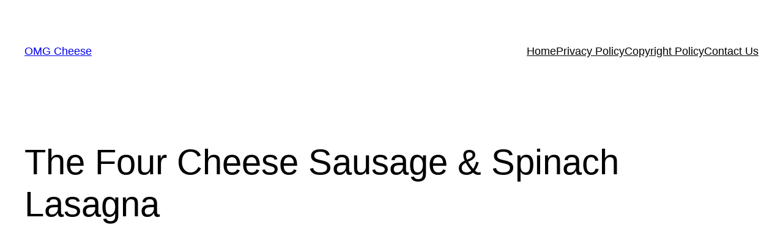

--- FILE ---
content_type: text/html; charset=utf-8
request_url: https://www.google.com/recaptcha/api2/aframe
body_size: 265
content:
<!DOCTYPE HTML><html><head><meta http-equiv="content-type" content="text/html; charset=UTF-8"></head><body><script nonce="0URttTgOFdeUiYvV2xBihg">/** Anti-fraud and anti-abuse applications only. See google.com/recaptcha */ try{var clients={'sodar':'https://pagead2.googlesyndication.com/pagead/sodar?'};window.addEventListener("message",function(a){try{if(a.source===window.parent){var b=JSON.parse(a.data);var c=clients[b['id']];if(c){var d=document.createElement('img');d.src=c+b['params']+'&rc='+(localStorage.getItem("rc::a")?sessionStorage.getItem("rc::b"):"");window.document.body.appendChild(d);sessionStorage.setItem("rc::e",parseInt(sessionStorage.getItem("rc::e")||0)+1);localStorage.setItem("rc::h",'1769152282116');}}}catch(b){}});window.parent.postMessage("_grecaptcha_ready", "*");}catch(b){}</script></body></html>